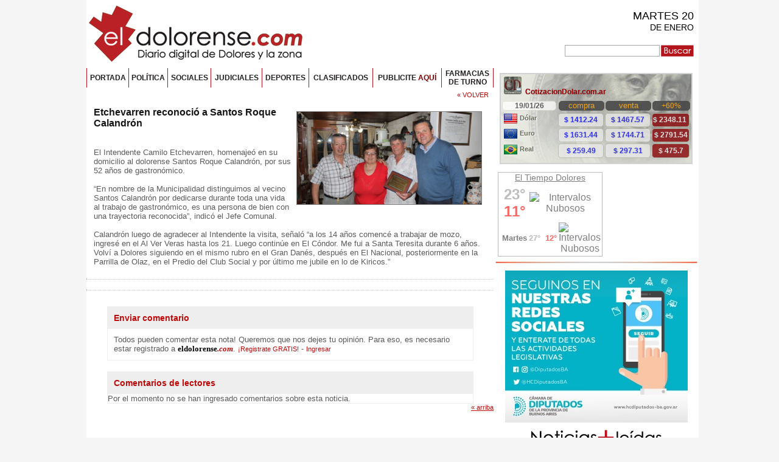

--- FILE ---
content_type: text/html
request_url: http://www.eldolorense.com/detalle_noticia.asp?id_noticia=85852
body_size: 23879
content:

<!DOCTYPE HTML PUBLIC "-//W3C//DTD HTML 4.01 Transitional//EN" "https://www.w3c.org/TR/1999/REC-html401-19991224/loose.dtd">
<HTML>
<HEAD>
 <TITLE></TITLE>
 <meta http-equiv="imagetoolbar" content="no" />
 <META http-equiv=Content-Type content="text/html; charset=iso-8859-1">
 <META name=Keywords content="eldolorense.com, diario digital, noticias de dolores, cuidad de dolores, dolores provincia de buenos aires, dolores primer pueblo patrio, dolores, dolorenses, el dolorense, diario on line, diario digital de dolores, diario, diario dolores y la zona, noticias en tu e-mail, noticias de ultimo momento, opiniones encontradas, horóscopo y diseño, cultura y espectáculos, reportajes, ocio y tiempo libre, recetas de cocina, camilo etchevarren, intendente de dolores, teatro municipal unione, autódromo de dolores, lago parque libres del sur, paseo de la guitarra, fiesta nacional de la guitarra, poder judicial Dolores, palacio de tribunales, cárcel de dolores, caso cóppola, caso cabezas, fiesta de las tropillas"  >
 <META name=Description content="eldolorense.com, Diario Digital de la Cuidad de Dolores, pcia. de Buenos Aires. Emite noticias a nivel local, nacional y mundial. Encuestas, Columnas Diarias, Servicio de Newsletters, Datos útiles, Reportajes."  >
 <META name=Category content="eldolorense.com, diario digital, diario on line, diarios en internet, diarios virtuales, portal de noticias, medio de comunicación, medio de prensa, medios de comunicacion digital,diarios digitales de argentina, diario digitales bonaerenses."  >
 <META content=Spanish name=Language >
 <META content="1 day" name=Revisit>
 <META content=Global name=Distribution >
 <META content=All name=Robots >


 <LINK href="styles.css" type=text/css rel=stylesheet>
 <script type="text/javascript" src="js/flashobject.js"></script>


<!-- Google Adsense -->
<script data-ad-client="ca-pub-7289572405565943" async src="https://pagead2.googlesyndication.com/pagead/js/adsbygoogle.js"></script>

 
   <script language="javascript" src="https://ajax.googleapis.com/ajax/libs/jquery/1.3.1/jquery.min.js" type="text/javascript"></script>

 
 
<script type="text/javascript" >
function open_window(votre_page, w, h)
{
//var height_popup=200;
//var H = (screen.height - height_popup) / 2;
//var width_popup=450;
//var L = (screen.width - width_popup) / 2;
pop_up = window.open(votre_page,"Popup","status=no,scrollbars=yes,resizable=no,height="+h+",width="+w+",top=10,left=10");
}

function open_window2(votre_page)
{
var height_popup=200;
var H = (screen.height - height_popup) / 2;
var width_popup=450;
var L = (screen.width - width_popup) / 2;
pop_up = window.open(votre_page,"Popup","status=no,scrollbars=no,resizable=no,height="+height_popup+",width="+width_popup+",top="+H+",left="+L);
}


	function agregar(){
	if ((navigator.appName=="Microsoft Internet Explorer") && (parseInt
	(navigator.appVersion)>=4)) {
	var url="http://www.eldolorense.com/";
	var titulo="eldolorense.com :: diario digital";
	window.external.AddFavorite(url,titulo);
	}
	else {
	if(navigator.appName == "Netscape") 
	alert ("Presione Crtl+D para agregar este sitio en sus Bookmarks");
	}
	}

	
var ie= ((document.all)&&(!document.layers)) ? true : false;
var ns= ((document.layers)&&(!document.getElementById)) ? true : false;
var moz= ((document.getElementById)&&(!document.all)) ? true : false;

function showLayers(div) { //v0.1
if(ie) {document.all[div].style.visibility="visible";}
if(ns) {document.layers[div].visibility="show";}
if(moz) {document.getElementById(div).style.visibility="visible";}
}


function hideLayers(div) { //v0.1
if(ie) (document.all[div].style.visibility="hidden")
if(ns) (document.layers[div].visibility="hide")
if(moz) (document.getElementById(div).style.visibility="hidden")
}

</script> 

</HEAD>



<BODY style="background-color:f5f5f5;" >
<div id="fb-root"></div>

<!--<TABLE cellSpacing=0 cellPadding=0 width="100%" border=0 bgcolor=white >
  <TBODY>
  <TR>
    <TD>&nbsp;</TD>
    <td vAlign=top width=995 >-->
<div style="float:left;display:inline;"></div>
<div style="width:996px;margin:auto;">	
	
	 <table width="996" cellpadding=0 bgcolor=white cellspacing=0 >
	 <tr>
      <td colspan=3 align=left style="text-align:left;">

	   <table width="100%" cellspacing=0 cellpadding=0 align=left >
	   <tr>
	    <td width=360 align=left height=110 style="padding-left:2px;">
   	     <a href="/"><img src="images/logo_top2.png" border=0 ></a>
		</td>
        <td width=226 align=right valign=top style="padding-top:8px;padding-bottom:8px;padding-right:2px;">
        &nbsp;	   
		</td>    
		<td align="right" width="410" style="padding:8px;text-align:right;">

       
       <span style="font-size:18px;font-family:Arial;" >MARTES&nbsp;20</span><br>       	   
       <span style="font-size:14px;font-family:Arial;" >DE ENERO</span><br><br style="line-height:3px;">
       <!--<span style="font-size:16px;color:#B3141C;font-family:Arial;" >6:51 hs</span><br><br>-->

<br><form name=frmBusc2 method=post action="archivo.asp" >
<input type=hidden name=accion value=buscar >
<input type=hidden name=secc value=0 >
<input type=hidden name=tipo value=0 >
<input type=hidden name=periodo value="" >
<div style="vertical-align:bottom;">
 <input name=frase class=input1 onClick="javascript:this.value='';" style="width:150px;height:15px;" value=""><img src='images/spacer.gif' width=2 height=1 ><input type="image" border="0"  src="images/btn_buscar.png" align="absbottom" >
</div>
</form>
		
		
		
		
			
		</td>
	   </tr>
	   </table>
	  </td>
	 </tr>

	 <tr>
      <td width=669 valign=top >
<div style="position:relative;float:left;width:669px;">

       <table cellpadding=0 cellspacing=0 width="100%" >
	   <tr>
	    <td height=2 bgcolor=white colspan=15 ><img src='images/spacer.gif' width=1 height=2 ></td>
	   </tr>
	   <tr>
	   
		<td width=1 style="background-color:#BA0E1D;"><img src='images/spacer.gif' width=1 height=1 ></td>

	    
	    <td valign=middle align=center height=32 class='menubt' onClick="javascript:location.href='/';" >PORTADA</td>

		<td width=1 style="background-color:#BA0E1D;" ><img src='images/spacer.gif' width=1 height=1 ></td>

         
	    <td valign=middle align=center height=32 class='menubt' onClick="javascript:location.href='seccion.asp?secc=2';"  >POLÍTICA</td>

		<td width=1 style="background-color:#BA0E1D;" ><img src='images/spacer.gif' width=1 height=1 ></td>

         
 	     <td valign=middle align=center height=32 class='menubt' onClick="javascript:location.href='seccion_sociedad.asp';" >SOCIALES</td>

		<td width=1 style="background-color:#BA0E1D;" ><img src='images/spacer.gif' width=1 height=1 ></td>
		
         
 	     <td valign=middle align=center height=32 class='menubt' onClick="javascript:location.href='seccion_judiciales.asp';" >JUDICIALES</td>

		<td width=1 style="background-color:#BA0E1D;" ><img src='images/spacer.gif' width=1 height=1 ></td>

         
 	     <td valign=middle align=center height=32 class='menubt' onClick="javascript:location.href='seccion.asp?secc=4';" >DEPORTES</td>

		<td width=1 style="background-color:#BA0E1D;" ><img src='images/spacer.gif' width=1 height=1 ></td>
		
         
 	     <td valign=middle align=center height=32 class='menubt' onClick="javascript:location.href='seccion_clasificados.asp#clasificados';" >CLASIFICADOS</td>
		
		<td width=1 style="background-color:#BA0E1D;" ><img src='images/spacer.gif' width=1 height=1 ></td>
				
         
 	     <td valign=middle align=center height=32 class='menubt' onClick="javascript:location.href='contacto.asp?subsecc=2';" >PUBLICITE <span style="color:#800000;">AQUÍ</span></td>

		<td width=1 style="background-color:#BA0E1D;" ><img src='images/spacer.gif' width=1 height=1 ></td>
				
         
<!-- 	     <td width=96 valign=middle align=center height=32 class='menubt' onClick="javascript:location.href='datos_utiles.asp';" style="text-align:left;" >
		 <div style="width:22px;display:inline;float:right;margin:0px;padding:0px;height:19px;">
		 <img src="images/ico_farmacia.png" align=absmiddle >
		 </div>
		 <span style="font-size:10px;letter-spacing:-1px;padding-left:4px;">FARMACIAS</span><br><span style="font-size:10px;letter-spacing:-1px;padding-left:4px;">DE TURNO</span>
		 </td>-->
 	     <td valign=middle align=center height=32 class='menubt' onClick="javascript:location.href='datos_utiles.asp';" >FARMACIAS<br>DE TURNO</td>


		<td width=1 style="background-color:#BA0E1D;" ><img src='images/spacer.gif' width=1 height=1 ></td>

		 
	   </tr>

	   <tr>
	    <td height=2 bgcolor=white colspan=15 ><img src='images/spacer.gif' width=1 height=2 ></td>
	   </tr>
	   </table>

<div id='LayerServicios' style="position:absolute;top:33px;left:500px;right:0px;visibility:hidden;z-index:230;width:169px;background:url(images/spacer.gif);" 
onMouseOver="showLayers('LayerServicios');" onMouseOut="hideLayers('LayerServicios');">
 <table width=169 align=center  cellpadding=0 cellspacing=0  >
 <tr><td  valign=middle style="height:3px;"><img src='images/spacer.gif' width=1 height=3 ></td></tr>
 <tr><td align=center style="padding:2px;cursor:pointer;background-color:#000000;" valign=middle height=20 onClick="javascript:location.href='seccion_clasificados.asp#clasificados';"><a href="seccion_clasificados.asp#clasificados" class=lnkmenu2  >CLASIFICADOS</a></td></tr>
 <tr><td  valign=middle style="height:1px;"><img src='images/spacer.gif' width=1 height=1 ></td></tr>
 <tr><td align=center style="padding:2px;cursor:pointer;background-color:#000000;" valign=middle height=20 onClick="javascript:location.href='contacto.asp?subsecc=4';"><a href="contacto.asp?subsecc=4" class=lnkmenu2  >NOTICIAS en tu E-MAIL</a></td></tr>
 <tr><td  valign=middle style="height:1px;"><img src='images/spacer.gif' width=1 height=1 ></td></tr> 
 <tr><td align=center style="padding:2px;cursor:pointer;background-color:#000000;"valign=middle height=20 onClick="javascript:location.href='datos_utiles.asp';"><a href="datos_utiles.asp" class=lnkmenu  >FARMACIAS DE TURNO</a></td></tr>
 <tr><td  valign=middle style="height:1px;"><img src='images/spacer.gif' width=1 height=1 ></td></tr>
 <tr><td align=center style="padding:2px;cursor:pointer;background-color:#000000;"valign=middle height=20 onClick="javascript:location.href='contacto.asp';"><a href="contacto.asp" class=lnkmenu  >CONTACTO</a></td></tr>
 </table>
</div>

</div>	   
	   
	   
 <SCRIPT language=JavaScript>

function checkFormMensaje() { 

    var errorMsg = "";

	if (document.frmMensaje.comentario.value.length == 0) { 
		errorMsg += "\n\tCOMENTARIO \t- Debe cargar el Comentario, es un dato obligatorio";
	}	

	
    if (errorMsg != ""){
		msg = "______________________________________________________________\n\n";
		msg += "ERROR!.\n";
		msg += "Por Favor revise los caracteres ingresados.\n";
		msg += "______________________________________________________________\n\n";
		
		errorMsg += alert(msg + errorMsg + "\n\n");
		return false;
    }
	
return true;

}

</script>

<br>
	   <table width=669 cellpadding=0 cellspacing=0 >
	   <tr>   
	    <td width="100%" valign=top >

<div align=right>

<a href="javascript:history.back(-1);" class=lnk2 >&laquo; VOLVER</a>&nbsp;&nbsp;
</div>


        <table width="100%" cellpadding=0 cellspacing=0  >
	    <tr>
		  <td style="padding:12px;" valign=top>

		   
		   <table align=right width="310" >
		   <tr>
		    <td align=center style="padding:5px;">
			 <a href="javascript:open_window2('popup_imagen2.asp?imagen=uploads/231106-RECONOCIMIENTO-CALANDRON-1-e1699456445204-800x400.jpg&texto=Etchevarren reconoció a Santos Roque Calandrón');" ><img src='uploads/231106-RECONOCIMIENTO-CALANDRON-1-e1699456445204-800x400.jpg' style="border:1px solid gray;" width=303 ></a>
			</td>
		   </tr>
		   </table>
		   
		   
		 <span class=tit3 >Etchevarren reconoció a Santos Roque Calandrón</span>
		 <p class=text >
		 <b>
		 
		 </b>
		 </p>
		 <br>
		 <span class=text >
		 El Intendente Camilo Etchevarren, homenajeó en su domicilio al dolorense Santos Roque Calandrón, por sus 52 años de gastronómico.<br>
<br>
“En nombre de la Municipalidad distinguimos al vecino Santos Calandrón por dedicarse durante toda una vida al trabajo de gastronómico, es una persona de bien con una trayectoria reconocida”, indicó el Jefe Comunal.<br>
<br>
Calandrón luego de agradecer al Intendente la visita, señaló “a los 14 años comencé a trabajar de mozo, ingresé en el Al Ver Veras hasta los 21. Luego continúe en El Cóndor. Me fui a Santa Teresita durante 6 años. Volví a Dolores siguiendo en el mismo rubro en el Gran Danés, después en El Nacional, posteriormente en la Parrilla de Olaz, en el Predio del Club Social y por último me jubile en lo de Kiricos.”
		 </span> 
		  </td>
		</table> 



<hr style="border-top:0px;border-bottom:1px dotted #cacaca;height:1px;" >

<script>(function(d, s, id) {
  var js, fjs = d.getElementsByTagName(s)[0];
  if (d.getElementById(id)) return;
  js = d.createElement(s); js.id = id;
  js.src = "//connect.facebook.net/es_ES/all.js#xfbml=1";
  fjs.parentNode.insertBefore(js, fjs);
}(document, 'script', 'facebook-jssdk'));</script>


<div class="fb-comments" data-href='http://www.eldolorense.com/detalle_noticia.asp?id_noticia=85852' data-width="670" data-num-posts="20"></div>

<hr style="border-top:0px;border-bottom:1px dotted #cacaca;height:1px;" >
<br>
<a name="comentario"></a>

<table style="border:1px #eeeeee solid;" align=center width="90%" cellpadding=0 cellspacing=0 >
<tr>
 <td style="background-color:#eeeeee;padding:10px;">
  <span class=textg style="color:#be090a;"><b>Enviar comentario</b></span>
 </td>
</tr>


<tr>
 <td style="padding:10px;">
  <span class=text >
Todos pueden comentar esta nota! Queremos que nos dejes tu opinión. Para eso, es necesario estar 
registrado a <b><font color='#000000'  face=verdana >eldolorense</font><font color=#BD0809 face=verdana ><i>.com</i></font></b>. <a href='registracion.asp?id_noticia=85852' class=lnk2 >¡Registrate GRATIS!</a>  -  <a href='login.asp?id_noticia=85852' class=lnk2 >Ingresar</a>  
  </span>
 </td>
</tr>

</table>

<br>

<table style="border:1px #eeeeee solid;" align=center width="90%" cellpadding=0 cellspacing=0 >
<tr>
 <td style="background-color:#eeeeee;padding:10px;">
  <span class=textg style="color:#be090a;"><b>Comentarios de lectores</b></span>
 </td>
</tr>

  <tr>  
   <td class=text>
    Por el momento no se han ingresado comentarios sobre esta noticia.
   </td>
  </tr>   
  
</table>
 
 
<!-- </td>
</tr>
</table>-->


<div align=right>
<a href="#top" class=lnk1 >&laquo; arriba</a>
</div>
		
<p>&nbsp;</p><p>&nbsp;</p>		

		
		</td>
	   </tr>
	   </table>

	  </td> 
      <td width=7 background="images/sep1.gif"></td>

      <td width=319 valign=top > 


<!--<img src="images/btn_radio_ed.png" border=0 ><br><br style="line-height:4px;">-->	   

<script async src="//pagead2.googlesyndication.com/pagead/js/adsbygoogle.js"></script>

	   

	   
       <table cellpadding=0 cellspacing=0 >  
	   <tr>
     	<td colspan=2 align=center valign=middle style="padding:2px;" >


<table width="100%" cellpadding=0 cellspacing=0 >
<tr>
 <td align=center style="padding:5px;text-align:center;" valign=middle >
<!-- ContizacionDolar.com.ar Promedios Ancho Adaptable x 150px -->
<iframe style="width: 98%; height: 150px; min-width: 250px; max-width: 728px; margin: 1%;" frameborder="0" scrolling="no" src="https://www.cotizacion-dolar.com.ar/recursos-webmaster/promedios/cotizacion-argentina-adaptable.php">
</iframe>
<!-- fin código Promedios Ancho Adaptable x 150px -->

 </td>
</tr>
<tr>
  <td align=center style="padding:5px;text-align:center;" valign=middle >

<div id="cont_943a9bee45fd291e060cb105af693750">
<span id="h_943a9bee45fd291e060cb105af693750"><a id="a_943a9bee45fd291e060cb105af693750" href="https://www.meteored.com.ar/" target="_blank" style="color:#808080;font-family:2;font-size:14px;">El Tiempo</a> Dolores</span><script type="text/javascript" src="https://www.meteored.com.ar/wid_loader/943a9bee45fd291e060cb105af693750"></script>
</div>

   </td>
</tr>
<tr><td><img src='images/spacer.gif' width=1 height=3 ></td></tr>
<tr><td><img src="images/sep3.png" ></td></tr>
</table>
	 
	 
	 


	 
        </td>
       </tr>

	   <tr>
	    <td colspan=2 height=10 ><img src='images/spacer.gif' width=1 height=10 ></td>
	   </tr>
	   



	   <tr>
	    <td colspan="2" style="text-align:center;padding:0px;" >

		<a href="https://hcdiputados-ba.gov.ar" target="_blank"><img src="banners/banner-camara-diputados.jpg" style="max-width:100%;border:0px;" ></a>
		
		</td>
	   </tr>
       <tr>
	    <td colspan=2 height=10 ><img src='images/spacer.gif' width=1 height=10 ></td>
	   </tr>

	   <tr>	
     	<td colspan=2 align=center valign=top style="padding:2px;" >
   <div style="width:326px;"><img src="images/tit_masleidas2.png" border=0 >
   <br><br style="line-height:3px;"><div style="position:relative;text-align:left;width:326px;padding:2px;border:1px solid #666467;"> 
<table width="100%" cellpadding=0 cellspacing=0 >

</table>   
   
   </div>
   </div>	
        </td>
       </tr>

<tr>	
     	<td align="center" valign="top" colspan="2" style="padding:4px;text-align:center;margin:auto;" >

<a href="https://www.maximopinasco.com.ar/" target="_blank" ><img src="banners/banner-pinasco.png" width="314" height="209" style="width:314px;height:209px;border:2px solid #CCCCCC;"></a>
		
        </td>  		
</tr>	   
<tr>	
     	<td align="center" valign="top" colspan="2" style="padding:4px;text-align:center;margin:auto;" >

<a href="https://grupofwdesarrollos.com/dalai-centro/" target="_blank" ><img src="banners/banner-dalai-2.jpg" width="314" height="auto" style="width:314px;height:auto;border:2px solid #CCCCCC;"></a>
		
        </td>  		
</tr>	   
  
  
  
  
	   

<!--	   <tr>	
     	<td colspan=2 align=center valign=top style="padding:4px;" >
   <div style="width:332px;border:1px solid #8C8B8D;"><a href="https://twitter.com/eldolorense_com" target=_blank ><img src="images/tit_tweeter.png" border=0 width=332></a><br><div class=tweet style="position:relative;text-align:left;width:330px;"> </div></div>        </td>
       </tr>
       <tr><td colspan=2 style="border-bottom:1px solid #D2D2D3;">&nbsp;</td></tr>-->


       <tr><td colspan=2 >&nbsp;</td></tr>
       </table>
	   


	   
	   <table cellspacing=0 width="100%">
	   <tr>
	    <td align=center valign=top  >

<div align=center>
 
     <div class="DESTACADOS3_90" id="DESTACADOS3_90" ><script type='text/javascript'> var DESTACADOS3_90 = new FlashObject("/banners/pantaleonhorario.swf", "DESTACADOS3_90", "310", "250", "7", "#ffffff", "not transparent");   DESTACADOS3_90.write("DESTACADOS3_90");</script></div>
	 
<!-- portada1 -->
<br><ins class="adsbygoogle"
     style="display:inline-block;width:300px;height:250px"
     data-ad-client="ca-pub-5284515065250182"
     data-ad-slot="7763503755"></ins>
<script>
(adsbygoogle = window.adsbygoogle || []).push({});
</script>


<br>
 
     <div class="DESTACADOS3_69" id="DESTACADOS3_69" ><script type='text/javascript'> var DESTACADOS3_69 = new FlashObject("/banners/favacardprestamospersonales.swf", "DESTACADOS3_69", "310", "250", "7", "#ffffff", "not transparent");   DESTACADOS3_69.write("DESTACADOS3_69");</script></div>
	 

<br>
 
     <div class="DESTACADOS3_40" id="DESTACADOS3_40" ><script type='text/javascript'> var DESTACADOS3_40 = new FlashObject("/banners/FOCUS NUEVO.swf", "DESTACADOS3_40", "310", "250", "7", "#ffffff", "not transparent");   DESTACADOS3_40.write("DESTACADOS3_40");</script></div>
	 

<br>

	 <a href='http://www.radionovadolores.com.ar/'  ><img src='/banners/received_1048945971836426.jpeg' width=310  height=250 border=0 ></a>	
	 

<br>
 
     <div class="DESTACADOS3_24" id="DESTACADOS3_24" ><script type='text/javascript'> var DESTACADOS3_24 = new FlashObject("/banners/pintubelgranonoviembre.swf", "DESTACADOS3_24", "310", "100", "7", "#ffffff", "not transparent");   DESTACADOS3_24.write("DESTACADOS3_24");</script></div>
	 

<br>

</div>



		</td>
	   </tr>

	   
	   </table>
	   


<br>
<div style="text-align:center;margin:auto;">
<a href="http://qr.afip.gob.ar/?qr=k8BM76nMf2M-rH0ad_1EPg,," target="_F960AFIPInfo"><img src="https://www.afip.gob.ar/images/f960/DATAWEB.jpg" width=90 border="0"></a>
</div>
<p>&nbsp;</p>
	     
	  </td>
     </tr>


     <tr>
	  <td bgcolor=#f3f3f3 align=center COLSPAN=3  >
	  <div align=center style="width:600px;padding:8px;">
	  <span class=text >
   <b><font color='#000000'  face=verdana >eldolorense</font><font color=#BD0809 face=verdana ><i>.com</i></font></b> no tiene responsabilidad alguna sobre comentarios de terceros, los mismos son de exclusiva responsabilidad del que los emite. eldolorense.com se reserva el derecho de eliminar aquellos comentarios injuriantes, discriminadores o contrarios a las leyes de la República Argentina.
      </span>
      </div> 	 
      </td>
	 </tr>
	  
     <tr>
	  <td bgcolor=#dddddd align=center COLSPAN=3 height=60 style="padding:6px;">
	   
<div align=center class=text >

<script language = "Javascript" >
     if (document.all){
      document.write("<A class=lnk1 HREF='javascript:history.go(0);' onClick=\"this.style.behavior='url(#default#homepage)';this.setHomePage('https://www.eldolorense.com/');\">");
      document.write("<b><font color='#000000'  face=verdana >eldolorense</font><font color=#BD0809 face=verdana ><i>.com</i></font></b> como página de Inicio</a>&nbsp;&nbsp;|&nbsp;&nbsp;");
     }
</script><a href="contacto.asp?subsecc=2" class=lnk1 >Publique Aquí</a>&nbsp;&nbsp;|&nbsp;&nbsp;<a href="contacto.asp?subsecc=3" class=lnk1 >Contacto</a>&nbsp;&nbsp;|&nbsp;&nbsp;<a href="datos_utiles.asp" class=lnk1 >Datos Útiles</a>
<br><br style="line-height:8px;"><span class=small><b>&copy; Copyright 2008-2026 / Diario Digital / Todos Los Derechos Reservados / Desarrollo & Hosting: <a href="https://web-matter.com.ar" target="_blank" class=small >Web Matter Argentina</a></b></span>	   
</div>	   
	  </td>
     </tr>
        
     <tr>
	  <td colspan=3 height=8 ><img src="images/spacer.gif" height=8 ></td>
     </tr>
	 
	 </table>

 </div>
	 
<div style="float:right;display:inline;"></div>	 
<!--    </td>
    <TD>&nbsp;</TD>
  </TR>
  </TBODY>
 </TABLE>-->
<script type="text/javascript">

  var _gaq = _gaq || [];
  _gaq.push(['_setAccount', 'UA-28070426-1']);
  _gaq.push(['_trackPageview']);

  (function() {
    var ga = document.createElement('script'); ga.type = 'text/javascript'; ga.async = true;
    ga.src = ('https:' == document.location.protocol ? 'https://ssl' : 'http://www') + '.google-analytics.com/ga.js';
    var s = document.getElementsByTagName('script')[0]; s.parentNode.insertBefore(ga, s);
  })();

</script>
</BODY>
</HTML>

--- FILE ---
content_type: text/html; charset=utf-8
request_url: https://www.google.com/recaptcha/api2/aframe
body_size: 268
content:
<!DOCTYPE HTML><html><head><meta http-equiv="content-type" content="text/html; charset=UTF-8"></head><body><script nonce="mJaZ7VRM8ETNIskX353keg">/** Anti-fraud and anti-abuse applications only. See google.com/recaptcha */ try{var clients={'sodar':'https://pagead2.googlesyndication.com/pagead/sodar?'};window.addEventListener("message",function(a){try{if(a.source===window.parent){var b=JSON.parse(a.data);var c=clients[b['id']];if(c){var d=document.createElement('img');d.src=c+b['params']+'&rc='+(localStorage.getItem("rc::a")?sessionStorage.getItem("rc::b"):"");window.document.body.appendChild(d);sessionStorage.setItem("rc::e",parseInt(sessionStorage.getItem("rc::e")||0)+1);localStorage.setItem("rc::h",'1768892381964');}}}catch(b){}});window.parent.postMessage("_grecaptcha_ready", "*");}catch(b){}</script></body></html>

--- FILE ---
content_type: text/css
request_url: http://www.eldolorense.com/styles.css
body_size: 5022
content:
.lnk_opina {
	FONT-SIZE: 13px;
	COLOR: #A31625; 
	font-weight: bold; 
	FONT-FAMILY: Arial, sans-serif;
    text-decoration:none;
	text-align:right;
}
.lnk_opina:hover {
	FONT-SIZE: 13px;
	COLOR: #333333; 
	font-weight: bold; 
	FONT-FAMILY: Arial, sans-serif;
    text-decoration:none;
	text-align:right;
}

.tit1 {
	FONT-SIZE: 18px;
	COLOR: #000000; 
	FONT-FAMILY: Arial, sans-serif;
	text-decoration:none;
}
.tit1:hover {
	FONT-SIZE: 18px;
	COLOR: #A31625; 
	FONT-FAMILY: Arial, sans-serif;
	text-decoration:none;
}
.tit2 {
	FONT-SIZE: 12px;
    font-weight:bold;
	COLOR: #787677; 
	FONT-STYLE: normal; 
	FONT-FAMILY: Arial, sans-serif;
}

.menubt {
    height:32px;
	FONT-SIZE: 12px;
    font-weight:bold;
	COLOR: #231F20; 
	padding:0px;
	FONT-FAMILY: Arial, Verdana, Calibri, Helvetica, sans-serif;
	text-decoration:none;
	cursor:pointer; 
}
.menubt:hover {
    height:32px;
	FONT-SIZE: 12px;
    font-weight:bold;
	COLOR: #BA0E1D; 
	padding:0px;
	FONT-FAMILY: Arial, Verdana, Calibri, Helvetica, sans-serif;
	text-decoration:none;
	cursor:pointer; 
}
.menubt_sel {
    height:32px;
	FONT-SIZE: 12px;
	COLOR: #BA0E1D; 
    font-weight:bold;
	padding:0px;
	FONT-FAMILY: Arial, Verdana, Calibri, Helvetica, sans-serif;
	text-decoration:none;
	cursor:pointer; 
}
.menubt_sel:hover {
    height:32px;
	FONT-SIZE: 12px;
	COLOR: #BA0E1D; 
    font-weight:bold;
	padding:0px;
	FONT-FAMILY: Arial, Verdana, Calibri, Helvetica, sans-serif;
	text-decoration:none;
	cursor:pointer; 
}


.lnk_yt {
	FONT-SIZE: 11px;
	COLOR: #ffffff; 
	FONT-STYLE: normal; 
	FONT-FAMILY: Arial, sans-serif;
	text-decoration:none;
}
.lnk_yt:hover {
	FONT-SIZE: 11px;
	COLOR: #BA0E1D; 
	FONT-STYLE: normal; 
	FONT-FAMILY: Arial, sans-serif;
	text-decoration:none;
}

.input1 {
	FONT-SIZE: 11px;
	COLOR: #5B5B5B; 
	FONT-STYLE: normal; 
	FONT-FAMILY: Arial, sans-serif;
	border:1px solid #A5A7A8; 
}


.lnkmenu {
	FONT-SIZE: 13px;
	COLOR: #ffffff; 
	FONT-STYLE: normal; 
	FONT-FAMILY: Verdana, Calibri, Helvetica, sans-serif;
	text-decoration:none;
}
.lnkmenu:hover {
	FONT-SIZE: 13px;
	COLOR: #dddddd; 
	FONT-STYLE: normal; 
	FONT-FAMILY: Verdana, Calibri, Helvetica, sans-serif;
	text-decoration:none;
}

.lnkmenu2 {
	FONT-SIZE: 12px;
	COLOR: #ffffff; 
	FONT-STYLE: normal; 
	FONT-FAMILY: Verdana, Calibri, Helvetica, sans-serif;
	text-decoration:none;
}
.lnkmenu2:hover {
	FONT-SIZE: 12px;
	COLOR: #dddddd; 
	FONT-STYLE: normal; 
	FONT-FAMILY: Verdana, Calibri, Helvetica, sans-serif;
	text-decoration:none;
}



.lnkmenusel {
	FONT-SIZE: 14px;
	COLOR: #ffffff; 
	FONT-STYLE: normal; 
	FONT-FAMILY: Verdana, Calibri, Helvetica, sans-serif;
	text-decoration:none;
}
.lnkmenusel:hover {
	FONT-SIZE: 14px;
	COLOR: #dddddd; 
	FONT-STYLE: normal; 
	FONT-FAMILY: Verdana, Calibri, Helvetica, sans-serif;
	text-decoration:none;
}


form {
display: inline;
}

body {
	margin: 0px;
	BACKGROUND-COLOR: #F5F5F5;
    font-family:Arial;
}

.txtfecha {
	FONT-SIZE: 13px;
	font-weight:bold; 
	COLOR: #323232; 
	FONT-STYLE: normal; 
	FONT-FAMILY: Times, Arial, Helvetica, sans-serif;
}



.tit3 {
	FONT-SIZE: 16px;
    font-weight:bold;
	COLOR: #161616; 
	FONT-STYLE: normal; 
	FONT-FAMILY: Arial, sans-serif;
	text-decoration:none;
}

.tit4 {
	FONT-SIZE: 20px;
	COLOR: #161616; 
	FONT-STYLE: normal; 
	FONT-FAMILY: Arial, sans-serif;
	text-decoration:none;
}

.tit5 {
	FONT-SIZE: 18px;
	COLOR: #BF0911; 
	FONT-STYLE: normal;
	font-weight:lighter; 
	FONT-FAMILY: Arial, sans-serif;
	text-decoration:none;
}

.tit6 {
	FONT-SIZE: 13px;
	COLOR: #161616; 
	FONT-STYLE: normal; 
	FONT-FAMILY: Arial, sans-serif;
	text-decoration:none;
}
.tit6:hover {
	FONT-SIZE: 13px;
	COLOR: #bd0809; 
	FONT-STYLE: normal; 
	FONT-FAMILY: Arial, sans-serif;
}


.text {
	FONT-SIZE: 13px;
	COLOR: #5B5B5B; 
	FONT-STYLE: normal; 
	FONT-FAMILY: Arial, sans-serif;
	text-align:justify;
}
.textg {
	FONT-SIZE: 14px;
	COLOR: #5B5B5B; 
	FONT-STYLE: normal; 
	FONT-FAMILY: Arial, sans-serif;
}


.small {
	FONT-SIZE: 12px;
	COLOR: #333333; 
	FONT-STYLE: normal; 
	FONT-FAMILY: Arial, sans-serif;
}

.lnk1 {
	FONT-SIZE: 11px;
	COLOR: #BE090A; 
	FONT-STYLE: normal; 
	FONT-FAMILY: Arial, sans-serif;
}
.lnk1:hover {
	FONT-SIZE: 11px;
	COLOR: #333333; 
	FONT-STYLE: normal; 
	FONT-FAMILY: Arial, sans-serif;
}

.lnk2 {
	FONT-SIZE: 11px;
	COLOR: #BE090A; 
	FONT-STYLE: normal; 
	FONT-FAMILY: Arial, sans-serif;
	text-decoration:none;
}
.lnk2:hover {
	FONT-SIZE: 11px;
	COLOR: #333333; 
	FONT-STYLE: normal; 
	FONT-FAMILY: Arial, sans-serif;
	text-decoration:underline;
}


